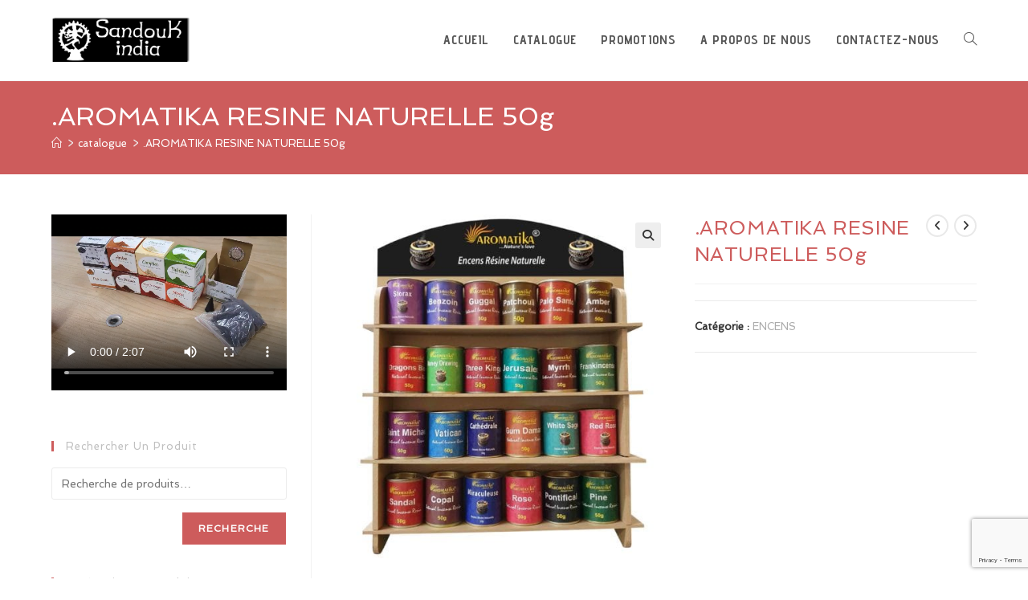

--- FILE ---
content_type: text/html; charset=utf-8
request_url: https://www.google.com/recaptcha/api2/anchor?ar=1&k=6LccicgUAAAAAEMXeMQVaCHgghKG0eA69TccjJ6c&co=aHR0cHM6Ly9zYW5kb3VraW5kaWEuY29tOjQ0Mw..&hl=en&v=PoyoqOPhxBO7pBk68S4YbpHZ&size=invisible&anchor-ms=20000&execute-ms=30000&cb=70pluhmhzkhe
body_size: 48598
content:
<!DOCTYPE HTML><html dir="ltr" lang="en"><head><meta http-equiv="Content-Type" content="text/html; charset=UTF-8">
<meta http-equiv="X-UA-Compatible" content="IE=edge">
<title>reCAPTCHA</title>
<style type="text/css">
/* cyrillic-ext */
@font-face {
  font-family: 'Roboto';
  font-style: normal;
  font-weight: 400;
  font-stretch: 100%;
  src: url(//fonts.gstatic.com/s/roboto/v48/KFO7CnqEu92Fr1ME7kSn66aGLdTylUAMa3GUBHMdazTgWw.woff2) format('woff2');
  unicode-range: U+0460-052F, U+1C80-1C8A, U+20B4, U+2DE0-2DFF, U+A640-A69F, U+FE2E-FE2F;
}
/* cyrillic */
@font-face {
  font-family: 'Roboto';
  font-style: normal;
  font-weight: 400;
  font-stretch: 100%;
  src: url(//fonts.gstatic.com/s/roboto/v48/KFO7CnqEu92Fr1ME7kSn66aGLdTylUAMa3iUBHMdazTgWw.woff2) format('woff2');
  unicode-range: U+0301, U+0400-045F, U+0490-0491, U+04B0-04B1, U+2116;
}
/* greek-ext */
@font-face {
  font-family: 'Roboto';
  font-style: normal;
  font-weight: 400;
  font-stretch: 100%;
  src: url(//fonts.gstatic.com/s/roboto/v48/KFO7CnqEu92Fr1ME7kSn66aGLdTylUAMa3CUBHMdazTgWw.woff2) format('woff2');
  unicode-range: U+1F00-1FFF;
}
/* greek */
@font-face {
  font-family: 'Roboto';
  font-style: normal;
  font-weight: 400;
  font-stretch: 100%;
  src: url(//fonts.gstatic.com/s/roboto/v48/KFO7CnqEu92Fr1ME7kSn66aGLdTylUAMa3-UBHMdazTgWw.woff2) format('woff2');
  unicode-range: U+0370-0377, U+037A-037F, U+0384-038A, U+038C, U+038E-03A1, U+03A3-03FF;
}
/* math */
@font-face {
  font-family: 'Roboto';
  font-style: normal;
  font-weight: 400;
  font-stretch: 100%;
  src: url(//fonts.gstatic.com/s/roboto/v48/KFO7CnqEu92Fr1ME7kSn66aGLdTylUAMawCUBHMdazTgWw.woff2) format('woff2');
  unicode-range: U+0302-0303, U+0305, U+0307-0308, U+0310, U+0312, U+0315, U+031A, U+0326-0327, U+032C, U+032F-0330, U+0332-0333, U+0338, U+033A, U+0346, U+034D, U+0391-03A1, U+03A3-03A9, U+03B1-03C9, U+03D1, U+03D5-03D6, U+03F0-03F1, U+03F4-03F5, U+2016-2017, U+2034-2038, U+203C, U+2040, U+2043, U+2047, U+2050, U+2057, U+205F, U+2070-2071, U+2074-208E, U+2090-209C, U+20D0-20DC, U+20E1, U+20E5-20EF, U+2100-2112, U+2114-2115, U+2117-2121, U+2123-214F, U+2190, U+2192, U+2194-21AE, U+21B0-21E5, U+21F1-21F2, U+21F4-2211, U+2213-2214, U+2216-22FF, U+2308-230B, U+2310, U+2319, U+231C-2321, U+2336-237A, U+237C, U+2395, U+239B-23B7, U+23D0, U+23DC-23E1, U+2474-2475, U+25AF, U+25B3, U+25B7, U+25BD, U+25C1, U+25CA, U+25CC, U+25FB, U+266D-266F, U+27C0-27FF, U+2900-2AFF, U+2B0E-2B11, U+2B30-2B4C, U+2BFE, U+3030, U+FF5B, U+FF5D, U+1D400-1D7FF, U+1EE00-1EEFF;
}
/* symbols */
@font-face {
  font-family: 'Roboto';
  font-style: normal;
  font-weight: 400;
  font-stretch: 100%;
  src: url(//fonts.gstatic.com/s/roboto/v48/KFO7CnqEu92Fr1ME7kSn66aGLdTylUAMaxKUBHMdazTgWw.woff2) format('woff2');
  unicode-range: U+0001-000C, U+000E-001F, U+007F-009F, U+20DD-20E0, U+20E2-20E4, U+2150-218F, U+2190, U+2192, U+2194-2199, U+21AF, U+21E6-21F0, U+21F3, U+2218-2219, U+2299, U+22C4-22C6, U+2300-243F, U+2440-244A, U+2460-24FF, U+25A0-27BF, U+2800-28FF, U+2921-2922, U+2981, U+29BF, U+29EB, U+2B00-2BFF, U+4DC0-4DFF, U+FFF9-FFFB, U+10140-1018E, U+10190-1019C, U+101A0, U+101D0-101FD, U+102E0-102FB, U+10E60-10E7E, U+1D2C0-1D2D3, U+1D2E0-1D37F, U+1F000-1F0FF, U+1F100-1F1AD, U+1F1E6-1F1FF, U+1F30D-1F30F, U+1F315, U+1F31C, U+1F31E, U+1F320-1F32C, U+1F336, U+1F378, U+1F37D, U+1F382, U+1F393-1F39F, U+1F3A7-1F3A8, U+1F3AC-1F3AF, U+1F3C2, U+1F3C4-1F3C6, U+1F3CA-1F3CE, U+1F3D4-1F3E0, U+1F3ED, U+1F3F1-1F3F3, U+1F3F5-1F3F7, U+1F408, U+1F415, U+1F41F, U+1F426, U+1F43F, U+1F441-1F442, U+1F444, U+1F446-1F449, U+1F44C-1F44E, U+1F453, U+1F46A, U+1F47D, U+1F4A3, U+1F4B0, U+1F4B3, U+1F4B9, U+1F4BB, U+1F4BF, U+1F4C8-1F4CB, U+1F4D6, U+1F4DA, U+1F4DF, U+1F4E3-1F4E6, U+1F4EA-1F4ED, U+1F4F7, U+1F4F9-1F4FB, U+1F4FD-1F4FE, U+1F503, U+1F507-1F50B, U+1F50D, U+1F512-1F513, U+1F53E-1F54A, U+1F54F-1F5FA, U+1F610, U+1F650-1F67F, U+1F687, U+1F68D, U+1F691, U+1F694, U+1F698, U+1F6AD, U+1F6B2, U+1F6B9-1F6BA, U+1F6BC, U+1F6C6-1F6CF, U+1F6D3-1F6D7, U+1F6E0-1F6EA, U+1F6F0-1F6F3, U+1F6F7-1F6FC, U+1F700-1F7FF, U+1F800-1F80B, U+1F810-1F847, U+1F850-1F859, U+1F860-1F887, U+1F890-1F8AD, U+1F8B0-1F8BB, U+1F8C0-1F8C1, U+1F900-1F90B, U+1F93B, U+1F946, U+1F984, U+1F996, U+1F9E9, U+1FA00-1FA6F, U+1FA70-1FA7C, U+1FA80-1FA89, U+1FA8F-1FAC6, U+1FACE-1FADC, U+1FADF-1FAE9, U+1FAF0-1FAF8, U+1FB00-1FBFF;
}
/* vietnamese */
@font-face {
  font-family: 'Roboto';
  font-style: normal;
  font-weight: 400;
  font-stretch: 100%;
  src: url(//fonts.gstatic.com/s/roboto/v48/KFO7CnqEu92Fr1ME7kSn66aGLdTylUAMa3OUBHMdazTgWw.woff2) format('woff2');
  unicode-range: U+0102-0103, U+0110-0111, U+0128-0129, U+0168-0169, U+01A0-01A1, U+01AF-01B0, U+0300-0301, U+0303-0304, U+0308-0309, U+0323, U+0329, U+1EA0-1EF9, U+20AB;
}
/* latin-ext */
@font-face {
  font-family: 'Roboto';
  font-style: normal;
  font-weight: 400;
  font-stretch: 100%;
  src: url(//fonts.gstatic.com/s/roboto/v48/KFO7CnqEu92Fr1ME7kSn66aGLdTylUAMa3KUBHMdazTgWw.woff2) format('woff2');
  unicode-range: U+0100-02BA, U+02BD-02C5, U+02C7-02CC, U+02CE-02D7, U+02DD-02FF, U+0304, U+0308, U+0329, U+1D00-1DBF, U+1E00-1E9F, U+1EF2-1EFF, U+2020, U+20A0-20AB, U+20AD-20C0, U+2113, U+2C60-2C7F, U+A720-A7FF;
}
/* latin */
@font-face {
  font-family: 'Roboto';
  font-style: normal;
  font-weight: 400;
  font-stretch: 100%;
  src: url(//fonts.gstatic.com/s/roboto/v48/KFO7CnqEu92Fr1ME7kSn66aGLdTylUAMa3yUBHMdazQ.woff2) format('woff2');
  unicode-range: U+0000-00FF, U+0131, U+0152-0153, U+02BB-02BC, U+02C6, U+02DA, U+02DC, U+0304, U+0308, U+0329, U+2000-206F, U+20AC, U+2122, U+2191, U+2193, U+2212, U+2215, U+FEFF, U+FFFD;
}
/* cyrillic-ext */
@font-face {
  font-family: 'Roboto';
  font-style: normal;
  font-weight: 500;
  font-stretch: 100%;
  src: url(//fonts.gstatic.com/s/roboto/v48/KFO7CnqEu92Fr1ME7kSn66aGLdTylUAMa3GUBHMdazTgWw.woff2) format('woff2');
  unicode-range: U+0460-052F, U+1C80-1C8A, U+20B4, U+2DE0-2DFF, U+A640-A69F, U+FE2E-FE2F;
}
/* cyrillic */
@font-face {
  font-family: 'Roboto';
  font-style: normal;
  font-weight: 500;
  font-stretch: 100%;
  src: url(//fonts.gstatic.com/s/roboto/v48/KFO7CnqEu92Fr1ME7kSn66aGLdTylUAMa3iUBHMdazTgWw.woff2) format('woff2');
  unicode-range: U+0301, U+0400-045F, U+0490-0491, U+04B0-04B1, U+2116;
}
/* greek-ext */
@font-face {
  font-family: 'Roboto';
  font-style: normal;
  font-weight: 500;
  font-stretch: 100%;
  src: url(//fonts.gstatic.com/s/roboto/v48/KFO7CnqEu92Fr1ME7kSn66aGLdTylUAMa3CUBHMdazTgWw.woff2) format('woff2');
  unicode-range: U+1F00-1FFF;
}
/* greek */
@font-face {
  font-family: 'Roboto';
  font-style: normal;
  font-weight: 500;
  font-stretch: 100%;
  src: url(//fonts.gstatic.com/s/roboto/v48/KFO7CnqEu92Fr1ME7kSn66aGLdTylUAMa3-UBHMdazTgWw.woff2) format('woff2');
  unicode-range: U+0370-0377, U+037A-037F, U+0384-038A, U+038C, U+038E-03A1, U+03A3-03FF;
}
/* math */
@font-face {
  font-family: 'Roboto';
  font-style: normal;
  font-weight: 500;
  font-stretch: 100%;
  src: url(//fonts.gstatic.com/s/roboto/v48/KFO7CnqEu92Fr1ME7kSn66aGLdTylUAMawCUBHMdazTgWw.woff2) format('woff2');
  unicode-range: U+0302-0303, U+0305, U+0307-0308, U+0310, U+0312, U+0315, U+031A, U+0326-0327, U+032C, U+032F-0330, U+0332-0333, U+0338, U+033A, U+0346, U+034D, U+0391-03A1, U+03A3-03A9, U+03B1-03C9, U+03D1, U+03D5-03D6, U+03F0-03F1, U+03F4-03F5, U+2016-2017, U+2034-2038, U+203C, U+2040, U+2043, U+2047, U+2050, U+2057, U+205F, U+2070-2071, U+2074-208E, U+2090-209C, U+20D0-20DC, U+20E1, U+20E5-20EF, U+2100-2112, U+2114-2115, U+2117-2121, U+2123-214F, U+2190, U+2192, U+2194-21AE, U+21B0-21E5, U+21F1-21F2, U+21F4-2211, U+2213-2214, U+2216-22FF, U+2308-230B, U+2310, U+2319, U+231C-2321, U+2336-237A, U+237C, U+2395, U+239B-23B7, U+23D0, U+23DC-23E1, U+2474-2475, U+25AF, U+25B3, U+25B7, U+25BD, U+25C1, U+25CA, U+25CC, U+25FB, U+266D-266F, U+27C0-27FF, U+2900-2AFF, U+2B0E-2B11, U+2B30-2B4C, U+2BFE, U+3030, U+FF5B, U+FF5D, U+1D400-1D7FF, U+1EE00-1EEFF;
}
/* symbols */
@font-face {
  font-family: 'Roboto';
  font-style: normal;
  font-weight: 500;
  font-stretch: 100%;
  src: url(//fonts.gstatic.com/s/roboto/v48/KFO7CnqEu92Fr1ME7kSn66aGLdTylUAMaxKUBHMdazTgWw.woff2) format('woff2');
  unicode-range: U+0001-000C, U+000E-001F, U+007F-009F, U+20DD-20E0, U+20E2-20E4, U+2150-218F, U+2190, U+2192, U+2194-2199, U+21AF, U+21E6-21F0, U+21F3, U+2218-2219, U+2299, U+22C4-22C6, U+2300-243F, U+2440-244A, U+2460-24FF, U+25A0-27BF, U+2800-28FF, U+2921-2922, U+2981, U+29BF, U+29EB, U+2B00-2BFF, U+4DC0-4DFF, U+FFF9-FFFB, U+10140-1018E, U+10190-1019C, U+101A0, U+101D0-101FD, U+102E0-102FB, U+10E60-10E7E, U+1D2C0-1D2D3, U+1D2E0-1D37F, U+1F000-1F0FF, U+1F100-1F1AD, U+1F1E6-1F1FF, U+1F30D-1F30F, U+1F315, U+1F31C, U+1F31E, U+1F320-1F32C, U+1F336, U+1F378, U+1F37D, U+1F382, U+1F393-1F39F, U+1F3A7-1F3A8, U+1F3AC-1F3AF, U+1F3C2, U+1F3C4-1F3C6, U+1F3CA-1F3CE, U+1F3D4-1F3E0, U+1F3ED, U+1F3F1-1F3F3, U+1F3F5-1F3F7, U+1F408, U+1F415, U+1F41F, U+1F426, U+1F43F, U+1F441-1F442, U+1F444, U+1F446-1F449, U+1F44C-1F44E, U+1F453, U+1F46A, U+1F47D, U+1F4A3, U+1F4B0, U+1F4B3, U+1F4B9, U+1F4BB, U+1F4BF, U+1F4C8-1F4CB, U+1F4D6, U+1F4DA, U+1F4DF, U+1F4E3-1F4E6, U+1F4EA-1F4ED, U+1F4F7, U+1F4F9-1F4FB, U+1F4FD-1F4FE, U+1F503, U+1F507-1F50B, U+1F50D, U+1F512-1F513, U+1F53E-1F54A, U+1F54F-1F5FA, U+1F610, U+1F650-1F67F, U+1F687, U+1F68D, U+1F691, U+1F694, U+1F698, U+1F6AD, U+1F6B2, U+1F6B9-1F6BA, U+1F6BC, U+1F6C6-1F6CF, U+1F6D3-1F6D7, U+1F6E0-1F6EA, U+1F6F0-1F6F3, U+1F6F7-1F6FC, U+1F700-1F7FF, U+1F800-1F80B, U+1F810-1F847, U+1F850-1F859, U+1F860-1F887, U+1F890-1F8AD, U+1F8B0-1F8BB, U+1F8C0-1F8C1, U+1F900-1F90B, U+1F93B, U+1F946, U+1F984, U+1F996, U+1F9E9, U+1FA00-1FA6F, U+1FA70-1FA7C, U+1FA80-1FA89, U+1FA8F-1FAC6, U+1FACE-1FADC, U+1FADF-1FAE9, U+1FAF0-1FAF8, U+1FB00-1FBFF;
}
/* vietnamese */
@font-face {
  font-family: 'Roboto';
  font-style: normal;
  font-weight: 500;
  font-stretch: 100%;
  src: url(//fonts.gstatic.com/s/roboto/v48/KFO7CnqEu92Fr1ME7kSn66aGLdTylUAMa3OUBHMdazTgWw.woff2) format('woff2');
  unicode-range: U+0102-0103, U+0110-0111, U+0128-0129, U+0168-0169, U+01A0-01A1, U+01AF-01B0, U+0300-0301, U+0303-0304, U+0308-0309, U+0323, U+0329, U+1EA0-1EF9, U+20AB;
}
/* latin-ext */
@font-face {
  font-family: 'Roboto';
  font-style: normal;
  font-weight: 500;
  font-stretch: 100%;
  src: url(//fonts.gstatic.com/s/roboto/v48/KFO7CnqEu92Fr1ME7kSn66aGLdTylUAMa3KUBHMdazTgWw.woff2) format('woff2');
  unicode-range: U+0100-02BA, U+02BD-02C5, U+02C7-02CC, U+02CE-02D7, U+02DD-02FF, U+0304, U+0308, U+0329, U+1D00-1DBF, U+1E00-1E9F, U+1EF2-1EFF, U+2020, U+20A0-20AB, U+20AD-20C0, U+2113, U+2C60-2C7F, U+A720-A7FF;
}
/* latin */
@font-face {
  font-family: 'Roboto';
  font-style: normal;
  font-weight: 500;
  font-stretch: 100%;
  src: url(//fonts.gstatic.com/s/roboto/v48/KFO7CnqEu92Fr1ME7kSn66aGLdTylUAMa3yUBHMdazQ.woff2) format('woff2');
  unicode-range: U+0000-00FF, U+0131, U+0152-0153, U+02BB-02BC, U+02C6, U+02DA, U+02DC, U+0304, U+0308, U+0329, U+2000-206F, U+20AC, U+2122, U+2191, U+2193, U+2212, U+2215, U+FEFF, U+FFFD;
}
/* cyrillic-ext */
@font-face {
  font-family: 'Roboto';
  font-style: normal;
  font-weight: 900;
  font-stretch: 100%;
  src: url(//fonts.gstatic.com/s/roboto/v48/KFO7CnqEu92Fr1ME7kSn66aGLdTylUAMa3GUBHMdazTgWw.woff2) format('woff2');
  unicode-range: U+0460-052F, U+1C80-1C8A, U+20B4, U+2DE0-2DFF, U+A640-A69F, U+FE2E-FE2F;
}
/* cyrillic */
@font-face {
  font-family: 'Roboto';
  font-style: normal;
  font-weight: 900;
  font-stretch: 100%;
  src: url(//fonts.gstatic.com/s/roboto/v48/KFO7CnqEu92Fr1ME7kSn66aGLdTylUAMa3iUBHMdazTgWw.woff2) format('woff2');
  unicode-range: U+0301, U+0400-045F, U+0490-0491, U+04B0-04B1, U+2116;
}
/* greek-ext */
@font-face {
  font-family: 'Roboto';
  font-style: normal;
  font-weight: 900;
  font-stretch: 100%;
  src: url(//fonts.gstatic.com/s/roboto/v48/KFO7CnqEu92Fr1ME7kSn66aGLdTylUAMa3CUBHMdazTgWw.woff2) format('woff2');
  unicode-range: U+1F00-1FFF;
}
/* greek */
@font-face {
  font-family: 'Roboto';
  font-style: normal;
  font-weight: 900;
  font-stretch: 100%;
  src: url(//fonts.gstatic.com/s/roboto/v48/KFO7CnqEu92Fr1ME7kSn66aGLdTylUAMa3-UBHMdazTgWw.woff2) format('woff2');
  unicode-range: U+0370-0377, U+037A-037F, U+0384-038A, U+038C, U+038E-03A1, U+03A3-03FF;
}
/* math */
@font-face {
  font-family: 'Roboto';
  font-style: normal;
  font-weight: 900;
  font-stretch: 100%;
  src: url(//fonts.gstatic.com/s/roboto/v48/KFO7CnqEu92Fr1ME7kSn66aGLdTylUAMawCUBHMdazTgWw.woff2) format('woff2');
  unicode-range: U+0302-0303, U+0305, U+0307-0308, U+0310, U+0312, U+0315, U+031A, U+0326-0327, U+032C, U+032F-0330, U+0332-0333, U+0338, U+033A, U+0346, U+034D, U+0391-03A1, U+03A3-03A9, U+03B1-03C9, U+03D1, U+03D5-03D6, U+03F0-03F1, U+03F4-03F5, U+2016-2017, U+2034-2038, U+203C, U+2040, U+2043, U+2047, U+2050, U+2057, U+205F, U+2070-2071, U+2074-208E, U+2090-209C, U+20D0-20DC, U+20E1, U+20E5-20EF, U+2100-2112, U+2114-2115, U+2117-2121, U+2123-214F, U+2190, U+2192, U+2194-21AE, U+21B0-21E5, U+21F1-21F2, U+21F4-2211, U+2213-2214, U+2216-22FF, U+2308-230B, U+2310, U+2319, U+231C-2321, U+2336-237A, U+237C, U+2395, U+239B-23B7, U+23D0, U+23DC-23E1, U+2474-2475, U+25AF, U+25B3, U+25B7, U+25BD, U+25C1, U+25CA, U+25CC, U+25FB, U+266D-266F, U+27C0-27FF, U+2900-2AFF, U+2B0E-2B11, U+2B30-2B4C, U+2BFE, U+3030, U+FF5B, U+FF5D, U+1D400-1D7FF, U+1EE00-1EEFF;
}
/* symbols */
@font-face {
  font-family: 'Roboto';
  font-style: normal;
  font-weight: 900;
  font-stretch: 100%;
  src: url(//fonts.gstatic.com/s/roboto/v48/KFO7CnqEu92Fr1ME7kSn66aGLdTylUAMaxKUBHMdazTgWw.woff2) format('woff2');
  unicode-range: U+0001-000C, U+000E-001F, U+007F-009F, U+20DD-20E0, U+20E2-20E4, U+2150-218F, U+2190, U+2192, U+2194-2199, U+21AF, U+21E6-21F0, U+21F3, U+2218-2219, U+2299, U+22C4-22C6, U+2300-243F, U+2440-244A, U+2460-24FF, U+25A0-27BF, U+2800-28FF, U+2921-2922, U+2981, U+29BF, U+29EB, U+2B00-2BFF, U+4DC0-4DFF, U+FFF9-FFFB, U+10140-1018E, U+10190-1019C, U+101A0, U+101D0-101FD, U+102E0-102FB, U+10E60-10E7E, U+1D2C0-1D2D3, U+1D2E0-1D37F, U+1F000-1F0FF, U+1F100-1F1AD, U+1F1E6-1F1FF, U+1F30D-1F30F, U+1F315, U+1F31C, U+1F31E, U+1F320-1F32C, U+1F336, U+1F378, U+1F37D, U+1F382, U+1F393-1F39F, U+1F3A7-1F3A8, U+1F3AC-1F3AF, U+1F3C2, U+1F3C4-1F3C6, U+1F3CA-1F3CE, U+1F3D4-1F3E0, U+1F3ED, U+1F3F1-1F3F3, U+1F3F5-1F3F7, U+1F408, U+1F415, U+1F41F, U+1F426, U+1F43F, U+1F441-1F442, U+1F444, U+1F446-1F449, U+1F44C-1F44E, U+1F453, U+1F46A, U+1F47D, U+1F4A3, U+1F4B0, U+1F4B3, U+1F4B9, U+1F4BB, U+1F4BF, U+1F4C8-1F4CB, U+1F4D6, U+1F4DA, U+1F4DF, U+1F4E3-1F4E6, U+1F4EA-1F4ED, U+1F4F7, U+1F4F9-1F4FB, U+1F4FD-1F4FE, U+1F503, U+1F507-1F50B, U+1F50D, U+1F512-1F513, U+1F53E-1F54A, U+1F54F-1F5FA, U+1F610, U+1F650-1F67F, U+1F687, U+1F68D, U+1F691, U+1F694, U+1F698, U+1F6AD, U+1F6B2, U+1F6B9-1F6BA, U+1F6BC, U+1F6C6-1F6CF, U+1F6D3-1F6D7, U+1F6E0-1F6EA, U+1F6F0-1F6F3, U+1F6F7-1F6FC, U+1F700-1F7FF, U+1F800-1F80B, U+1F810-1F847, U+1F850-1F859, U+1F860-1F887, U+1F890-1F8AD, U+1F8B0-1F8BB, U+1F8C0-1F8C1, U+1F900-1F90B, U+1F93B, U+1F946, U+1F984, U+1F996, U+1F9E9, U+1FA00-1FA6F, U+1FA70-1FA7C, U+1FA80-1FA89, U+1FA8F-1FAC6, U+1FACE-1FADC, U+1FADF-1FAE9, U+1FAF0-1FAF8, U+1FB00-1FBFF;
}
/* vietnamese */
@font-face {
  font-family: 'Roboto';
  font-style: normal;
  font-weight: 900;
  font-stretch: 100%;
  src: url(//fonts.gstatic.com/s/roboto/v48/KFO7CnqEu92Fr1ME7kSn66aGLdTylUAMa3OUBHMdazTgWw.woff2) format('woff2');
  unicode-range: U+0102-0103, U+0110-0111, U+0128-0129, U+0168-0169, U+01A0-01A1, U+01AF-01B0, U+0300-0301, U+0303-0304, U+0308-0309, U+0323, U+0329, U+1EA0-1EF9, U+20AB;
}
/* latin-ext */
@font-face {
  font-family: 'Roboto';
  font-style: normal;
  font-weight: 900;
  font-stretch: 100%;
  src: url(//fonts.gstatic.com/s/roboto/v48/KFO7CnqEu92Fr1ME7kSn66aGLdTylUAMa3KUBHMdazTgWw.woff2) format('woff2');
  unicode-range: U+0100-02BA, U+02BD-02C5, U+02C7-02CC, U+02CE-02D7, U+02DD-02FF, U+0304, U+0308, U+0329, U+1D00-1DBF, U+1E00-1E9F, U+1EF2-1EFF, U+2020, U+20A0-20AB, U+20AD-20C0, U+2113, U+2C60-2C7F, U+A720-A7FF;
}
/* latin */
@font-face {
  font-family: 'Roboto';
  font-style: normal;
  font-weight: 900;
  font-stretch: 100%;
  src: url(//fonts.gstatic.com/s/roboto/v48/KFO7CnqEu92Fr1ME7kSn66aGLdTylUAMa3yUBHMdazQ.woff2) format('woff2');
  unicode-range: U+0000-00FF, U+0131, U+0152-0153, U+02BB-02BC, U+02C6, U+02DA, U+02DC, U+0304, U+0308, U+0329, U+2000-206F, U+20AC, U+2122, U+2191, U+2193, U+2212, U+2215, U+FEFF, U+FFFD;
}

</style>
<link rel="stylesheet" type="text/css" href="https://www.gstatic.com/recaptcha/releases/PoyoqOPhxBO7pBk68S4YbpHZ/styles__ltr.css">
<script nonce="HIx4yTfCsPlvsTL4-qgx_g" type="text/javascript">window['__recaptcha_api'] = 'https://www.google.com/recaptcha/api2/';</script>
<script type="text/javascript" src="https://www.gstatic.com/recaptcha/releases/PoyoqOPhxBO7pBk68S4YbpHZ/recaptcha__en.js" nonce="HIx4yTfCsPlvsTL4-qgx_g">
      
    </script></head>
<body><div id="rc-anchor-alert" class="rc-anchor-alert"></div>
<input type="hidden" id="recaptcha-token" value="[base64]">
<script type="text/javascript" nonce="HIx4yTfCsPlvsTL4-qgx_g">
      recaptcha.anchor.Main.init("[\x22ainput\x22,[\x22bgdata\x22,\x22\x22,\[base64]/[base64]/[base64]/[base64]/[base64]/UltsKytdPUU6KEU8MjA0OD9SW2wrK109RT4+NnwxOTI6KChFJjY0NTEyKT09NTUyOTYmJk0rMTxjLmxlbmd0aCYmKGMuY2hhckNvZGVBdChNKzEpJjY0NTEyKT09NTYzMjA/[base64]/[base64]/[base64]/[base64]/[base64]/[base64]/[base64]\x22,\[base64]\\u003d\\u003d\x22,\[base64]/CocOqZWEgCsKFBUVdGFjDoltWAcKMw6UVY8KsY2zCsy8jIg/[base64]/wqwhwoVqw499aMOeKiLDnENFF8KRw544YwRLwqxHPMKOw4R1w4LCvsOawrtINsOLwr8OL8K5wr/DoMKIw6jCtjpSwo7CtjgCL8KZJMKjV8K6w4ViwqI/w4lPSkfCq8OsJ23Cg8KgPk1Ww7jDtiwKSDrCmMOcw68pwqonHCBve8OCwrbDiG/Du8OodsKDV8KYG8O3bVrCvMOgw43DpzIvw5fDscKZwpTDqjJDwr7Cq8KbwqRAw4Nfw73Ds3swO0jCq8ObWMOaw5NNw4HDjjTClk8Qw4dww57CpgPDuDRHAsOMA37Dq8KAHwXDmQYiL8KPwrnDkcK0ZsKSJGVRw5pNLMKGw7rChcKgw5/Cg8KxUz4HwqrCjBBaFcKdw4LCshk/NRXDmMKfwqQuw5PDi3x6GMK5wrfCnSXDpEdOwpzDk8OEw57CocOlw5hgY8O3XF4KXcONcUxHCDdjw4XDpjV9wqB1wq9Xw4DDoixXwpXCnwoowpRBwrthVinDncKxwrtSw7tOMSZqw7Bpw4jCgsKjNydIFmLDq2TCl8KBwp/DszkCw6MKw4fDogfDjsKOw5zCqH50w5lYw6sffMKfwoHDrBTDukcqaEZgwqHCrh/DpjXClwZdwrHCmQrCmVs/[base64]/Ch0nCocOhw5jCogfDm8Kmw7HCt8Kfw61uGTlZNcOLwoENwox0FcO4GzsRAcOwLkDDpsKfEMKnw4nCmg/CiDpmbU1Gwo/CiwcQXXnChMKDCAnDuMO5w5lMK33CnDHDuMO5w5U6w6XDocOfRyzDm8Oyw5IgUcORwpPDhsK3CDETTCvDkFY2wr5/DcKdFsOIwo4gwrgzw6DDt8OpUcKYw7ZGwqPCv8O6w4EDw6vCm0nDhMKRNWNZwofCkGcCBcKGYcOhwqzCicO6w73DrEvCjMKzd1gQw7zDpH/CrmvDn3fDtcKCwp0Lw47Cn8OCwr17TxprIMOZYEcTwrzCqlBZNRhgGMOcb8OGwqfDigQLwrPDnz5dw4DDucOjwotBwprDrUrChk/DqMKfXMK8HcOnw4ITwpRNwofCo8OVQFhJWTPCkcKyw4dUw4vCjwMsw6RNBsKuwojDscKgJsKXwoPDocKPwpQaw711OUw/woI+eSfCl37DtsORMnfCrWbDowdwIcOqwq7DnnMowpDCpMKIF2dHw5HDlsOsUsKnDynDvi3CnCw8w5FOJh/CrcODw6Y4UHfDqTzDkMOgBXLDvsKyC0ZqEcKZGzZdwprDhMOxQH1Vw7BLbHw8w6sWKA/DgMKrwpwOf8OrwoTCl8OGICnCisOEw4/DvQ3DlMOTw4Y4w506MHbCnsKbF8OaexLClsKWVUDCvsOlw55dYh46w4QaEQ1VKcO/wr1dwozCvcOaw7NCDiTCjThdwoh0w7dVw5RYw6FKw5DCmMOrwoM/X8KhSCvDpMKLw71lwqHDri/DoMO6w4J5YEJuwpDDgsKLw7AWOnRwwq3Cv0DCv8Oyb8Oaw4bCtRl7wpR7wro3w7TCscKaw5UMdFzDoDLDrRzDn8OQCcKawo1Nwr7DrcORBV3CjVXCg3bCiE/CvMO7b8OYRMK+eXPDr8K8w4fCqcKPUsKNw6vDusK6V8KbDcOmesOpw7xBRMOiD8OnwqrCv8K+wqd0wo1/wrwCw7Miw7zCjsKtw4jCi8KIYh82HCFNYGpWwqEFw6/DlsKpw63ComvCrMOzZg1/[base64]/[base64]/dEdMcmVUw4pVRibDg0jDq8KLw5jCtkJDSXLDoz0iAHnCv8Oiw7QrZMKLVnY6wqRLVlRGw5/CkMOlw4HCuA8gw5lrehMfwpxkw6PDmjtcwq8WO8KvwqnDosOXw7wTw7JPMMOpwoPDlcKKH8O3wqHDrV/[base64]/Do8K4wpZew4gebCAfw4HCkirDs8KXwohOw4PCucONTMOswqgRw75Pwr3CrELDi8OIa0nDrsOawpHDj8OcRMOxwrp3wrQAZHs8MjBYHWTDjWl+woM5w43DjsKkw5nDgMOkKMKxw6oMccKCX8K4w4LChm0VN0XCrHnDnmfCicK+w5bDhsK7wph/[base64]/DqcKLw6oxw5vDsMOJwo9AwoPDvlXDosKMworDtX5KeMKOw4jClnsCw6Mgb8OJwqEkPsKCNTJfw4wQRMOnMBdaw6MLw5gww7F1a2FsKAbCusOjQBnDlk8Kw7bClsK2w6fDlx3DtEHCnsOkw4U4w6PCn21MD8K8w5QCw6vDiCHDriDDoMOUw4bCvzbCr8OhwoPDg2/[base64]/wpXCrcKBw6fDsCDCpsKlAzfDukvDmkvDjSZvJ8KvwobCgjbClFEiaxfDmzEuw5HDgcOXIlk+w4ZQwpEywprDssOXw7lawqctwrHClsO/D8OzecKVYMK3wpzCgcKfwrUaecOJU0Zdw7zCrMOEQQphQ1g8Z1BHw4fDl1s+FVgmZGfCgjjDrA/DqH9Ow7fCvjMCw47DkjzDhsKewqcQbwdgFMKIOBrDv8KcwqJuYlPCmSsdw6DDgsO+a8K3HnfDvBcYwqQQwq4MccK/PcOzwr3CssKRwpt7QSdZdX3DsTDDoWHDgcOqw4cBbMKvwoHCtV1vIT/DmHzDg8K+w5XDoyshw4fCs8O2HMKHAmsow7TCjkkcwqRLFsOZwrLCrmnDusKpwpxCPcKNw6TCsD/DrT3Dq8K1Lw1HwpMMNGoaQcKfwrQZBiHCn8KTwrkZw5LDscKAHz0uwpJpwqbDucKyclFSWMKKY0QgwqVMwpLDq3h4GMKsw7lLE1VFW38dDRgawrRhPsO6OcOPHjfCgMOOK3nDu2TDvsKMYcO/[base64]/ClMOLUsOcKcOwKcKebsK3JVBxahkCcV7CjMOZw73CmVZ/[base64]/SXXDrFcDw4syR2fCs8OadTN+Q0fDssOkSj/CjCTDqxhRdDd9wofDkEjDmHR7wpfDvRgewp8swow3QMOMw7tmK27Dn8KcwqdQOw4vEMO0w7LDqUc9bwjDqjDDtcKcwqEtwqPDrjHDjsKUQcOFwpnDgcO/w4FDwpoDw5PDs8KZwqVYwqQ3wo3ClMKTY8ODWcO8EU0PIcK6w73Cq8O+acOtw5fDkAHDo8KXf13DkcKhVmJcwpVRIcOxVMOrfsOkJMKtw7nDvyRvw7Z/w5gUw7YYwp7CpcOXwo7DmUTDmCTCnmdMP8OVbMOAwrpkw5/DhTnDscOmVsKTw6MCaGpkw4sxwoEYbcKowp0DOw8Ew6DCnlNMWMODWULCtht3wqsXdDDDmMOKUMOPwqfDg2YKw7LCisKydyrDqQtUw6M2KsKeV8O0BQx3LMK0w4fDocO8NAxpTxM4wq7ConXDqFvCucOiNgYjHsORB8KywqwYccKxwrPDpQ/Dki7DlQPCg2ADwqtETgRBwrzCqsKwSRPDoMOxw5jChm9vwqR4w4jDnhbCgsKPC8Kvwo3Dk8KewoPCtEjDmMOPwpF3AXbDu8KdwpvDmhAJw5INCUzDngFCa8ONw4DDrGBZw6hePV/DtcKBUWJiQ2YGw5/CkMO8XGbDgS56wr8Cw7/Ck8OPYcKHLMKWw4tSw6lmG8KSwpjCnMKMQS7CnHPDskIxw6zCt2NSD8KqFTlEbRFrwqfCocO2L0x+ByHCkMKAw5NIw4zCnsK+T8KMQcO3w5LCgDAaLgLDpzVIwo0ww53DssO7WSshw6jCk1N0w5bChMOIKsOGTcKvcQJRw5DDgzfCnUPCnnBxRcK/w6V7ezE5wrR+RyLCgCMVRMKPwoPClRc2wpDCvDHDm8KawpPDrDfCoMKZZcKMwqjDoBfDqsKJwqLCjkbDonxSwpwXwqE4BmvCvMOkw7LDksOXdcOANiXDjcOaOjIKw5FdRjXDmVjCmUQdC8K4X1rDtW/Ci8KLwpHCgcKCemwbwpDDi8Kgwp49wrw0wqbCsT3Do8Kqw5Fnw4lQw6BkwoJpOcK1EBTDv8O9wqLDi8OZO8Kew7bDqmwOUMOtcHDDgkllWMOZfMOmw6JSe3NbwqsowoXClMOHX3/DqcODB8OaBMOgw7TCpyp9d8OswrE9S2zDt2TDpmnCrsKDw4EPWXvDo8Kdw6/DlRwfIcO+w7fDusOGXnXClcKSwrYjBjJZw6lMwrLDnMO+H8KVwo/[base64]/[base64]/DoU9ewpdMwrV9dggoNcOyTGPDjCrCu8Onw7ZSw4ZXw7ICTFZIRcKeAg/[base64]/CvcOmByYCw6cxwqnDtsO/w53CpcObwpPCm2xiw6PCksKCwohQwp3CmgFqwpPDt8Kowop0wrEJX8OTGMObw7fDm0BlHyV3wpbDv8OlwpnCqVjDi1nDoXfDrHrCh0jDt1YBwqE8WDnDtcKIw6nCosKbwrZ5NRjClcK8w7HDtVRfOMK8wp3CviF9wq53BmEawoMlBmrDr1UIw58SAlN/woPCtB4RwrhCV8KfVQDCsmXCkMKOw5rCjcKEKMKowrcGw6TCnsKWwplnb8OYw6DCmcOGOcKbUyXDvMOwDADDnwxBMsKewpnChsOxbMKPbcKEwrXCgkXCvgfDqALChAPCnsOZOTsOw5F3w4rDrMKhFlDDpHjCsXsuw7vDq8KmM8KEwpURw7xgwq/[base64]/w7/ComvCsnjDscKNw5TDpjtVw7fDqgV1EcOkwrbCrBHCtSV/[base64]/w7BrDMKWW8KCw4PDjcOMDMKLFRTDqAdoXMOAwonDksOnw6RgbcO4HcKGwobDv8OabUtZwrDCnXvDtcOzAsOIwqDCiRTCszFWI8OJHSFdG8Orw6Bvw5ABwo7Cr8OKKDQ9w4rCjivCosKTYyU4w5XChjzCq8OzwrDDrlDCqRIiAG3DnCguJsKhwqXCgTnDs8O/WgjCnBh1CWFydsKQa03Cu8KiwpBGw5cuwrkPWMKOwobCtMKywqzDtR/Cn3sXf8K8FMOnS0/[base64]/Cqxo+w6LDisOIYTjDizskw53CgsOCw4/CtsK1alJSfVgGCsOcwrtXI8KpL3QmwqF5w5zCum/DhcOIw5lZTT17wpBlw4lFw7bClCDCscOjw4Qlwrk2wqPDmG1aZXHDmyfDpml7PzsNUMKywqhMTsOSw6fCpcKwF8Kmw7/[base64]/[base64]/wrk+wq3DoDnDoMOjw6XDlsKhw7MVw6jCjnbDj8OnLsOww6TDkMOOworCkTDCpFVbLhLCiXp1wrQww67DuG/DnMKswonDuWQrHcK5w7jDs8KyKMKgwq9Bw73DlcONwqnDssO/wqfDqsOlKxs9Xw0Pw65pK8OlKcKybQteRmVSw4DDvsOpwrl7w6/[base64]/XsOEw4fDicK9bDg3w7XDscOnw7FsTBoxb8KRwr9PdMO5w61rwq3Cp8KBTyUcwr/CpnoZwr3DtwJXw4kKw4ZuKVfDtsOqwqPCrsORDBnCqEbCs8K9C8OxwpxPS3DDg3/Dg1JFH8Oww7JSaMK6KhTCsE3DsAVtw4tTazHDiMK0wpQaw7jDjwfDujlsESVbM8OxcXIFw6RHO8OZwo1EwqxTBzcDwp9TwoDDuMKbb8O1w7bDoHTDrUYhGETDrsKqMW9Gw4/[base64]/[base64]/DnztJwpTCkMKjw5XCqV1/w4djaA7CocOceB18w6jCt8OEent/[base64]/DoWMKwqbChsKqwpIaBMKiw6NkC8K7wqslEMKLwqHCqsKqbsOLG8Kyw7rCnEXDvsKFw7MjfsOfGMKaUMOmw5/CgMO9FsOubSfCpBgMw6FTw5LDhsO1HcOAPsO6MsOcTiwjQyfDqh7CjcKEWm1uw7Zyw5LDpXRVDSDCiAVoVMONAMORw7fDnsKSwqPCugLDkinCi10tw6XCgnTDs8OpwrnDvljDrsKzwrkFwqRfw5Aow5IYDzXCijXDs1QHw7/CoH1XCcOPw6Zjwq5FUcKDw7HCk8OOOcK5wp3DkCjCuR/CtBPDgcKVCzh+wqR0QVkvwr7DoF4AAiPCt8KaC8KvFWfDu8KLUcOVCcOnF1vDpWXCucO+ZmY3XMOUZ8KHwpHCqlLDsmoHwoTDkcOjecOYw5fCuwPDpMKXw6TDrsKWO8OxwqnDmhFKw6tJDMKsw43DnnpsZ2rDqwZOw5PCj8KoY8Ojw7/DrsKVCMKWw5FddsKyRcKUPsKFFEMYwrFvwq1GwqhowpfDlExowrULbW7CnBYTwoLDn8OGNQgAMX8ocQTDpsOGwqDDojJ+w4ouMREuB3Zcw647EQF1OWUkV1rCrG4ew7zDpX/DusK9w4PDuiFHHkgrwr7CnHrCvMOzw5VDw7xbw7TDkcKXwq5/bwDCv8KXwoE6wpRFwo/Cn8K/[base64]/w6ALfMKHw7lZSMKfwrNeOsOTwqg/XMKqGsOYCsK8I8OQc8OOMC/CusKCw5BKwrjDowzCimHDhMKTwo4OYlQvKUDCsMOLwoHDswnCicK9ZMKoHC8EW8KFwp4AHcO5wpUkG8OewrN6eMOTHMOPw44VA8KXWcOqwrvDmntyw5AlZ2bDvlbCsMKAwrDDlE0iBHLDncK/wo5nw6HCh8OVw5DDg1PCsjMRMVsoCcOAw7ltIsKRwoDCu8KKYMO8CMK2w7x+w5zDpV/[base64]/DnRtNwq9GesKLaMKDwqHDi8K9w6DCuGkAwrdJw7TCgsOfw4HCrnDDmsOOLsKHwprDvzJgLWEGMDDDlMKYwqkxwp1BwqNib8KhMsKGw5XDrQ/CsFsUw5BFPVnDi8Kyw7pqWkxZGcKrwqRLf8OZQRJrwqEgw55kGQ3DmcOXw5nCqMK5LyhSwqPDrcKiwpbCugTDgWvDu3nCh8Omw6Zhw49hw4fDhBDCmRIDwr4qaB7Ds8K7IAXDrcKlLgTCosOLVcOBSBzDqsK3w4LCgFRlHMO7w4/CuDA3w4JCwofDjQEjw7IzTAFpcsOiw4x8w504wqkUDEAPw7sbwrJ5ZzwaFsOsw5XDumF5w4ZHdS8SdFbDocKcw7VYS8OhM8OTAcO7JcKwwoHCqjEJw5/[base64]/ZUQlXx1rwolPKsObwpfDisOMw6VEecKIwqs1YMOUw5sZXsOGYWHCnMK6Lg3CksOyaWMgSMKYw7IxR1pyJ23DjMK2am8UKh3CnlIFw7DCqAkIwoLCv0HDmSZ2wpjDkMOzeUbCgcOQWcOZw55ydMK9wrF8wowcwr/CisKDw5cYWDXCgcOzLENGw5XCrAFCA8OhKATDqUk1T3bDmsKmNn/CscO8wp10wqPCgMKcLMOodj/Dh8OQCVpIEnM0XsOMAl0Iw69+AsOdw6HCh095JG/CsTTCvxUNCsKhwqlKJHwXaC/CgMKTw7UoBsKHVcOaVThkw4kPwrPCtyPCkcKUw4fDgcKvw7zDnhA5wpfCt0EWwr/[base64]/fcK8N8KyCglNY2LCgMO3DcKJw4wUE8K9wo5hwp1RwoJvRMKlwrnCtsOdwrMWeMKkWMO2dS7Di8O6woXDocKawrrCpF9DB8Ohwo3CuGw/[base64]/CusKAw7kAX8OxZmbCvD3CmS3DusKEwoLChnfCsMOwcjVsSQbCvDTDvMO5BcK8YljCusK/DXENXcO2XwPCpMKREsOzw6VNS3wew5zDq8Kew6DDpB1uw5nDscK7EsOiPsO8c2TCpWFaAT/[base64]/DnMKswpxew6ArWMOdwrlUwr7DihoeAsOLw4DCjyViwr/CscKGRRUcwr1iw6XCvcOxw4g/fMOwwrwEwpzCssOLLMKzRMOow7oxXQDCucO5wow7LybCnHLClShNw6HCjllvwpbDmcK3aMKBIGEOwqTDnMKuL1DCv8KgJlXDrEXDqG/DniMmA8O0GMKcZ8OQw4hrw5QKwrLDh8KdwqzCsSvDlMOgwrYOw7XDu1/DmFluNRJ8FTDCmMOHwqhYBcOjwqgLwqhNwqAWd8Klw4HCpMOySBBYPMOowrYHw4/[base64]/w5HDvyU/[base64]/DkcO1wp/[base64]/[base64]/w44fwpzDqMKvwq8Uex/Ch1bCl8Khw54qwr9Swr/[base64]/w5/ChMOwUcKqwqDDoMOywo9MYXAKwo3Cp8Kqw6lPe8OXecKkwpFgecK0w6NTw6TCocONc8O4w5zDlcKXElTDhQfDg8Kuw6jDrcKqbghDHsOXRMOLw7k8wqwQEUd+IG91worCpX7Cl8KCXyXDp1vDg00YGiTDpnNHCcKXP8OdBn/DqmXDkMKYwo1DwpE1HgTCmMK7w6UnIkfCuBTDgHd3GMO+w5jDmjRGw7nCh8OIKWEzw5nCmMKgVHXCiDMFw49yXsKgV8Klw67Dtl7Ds8KswoPDtcKBwrMva8OSwo/DqyQqw6zCkMOAeAjDgEo9H3/DjgXDgcKfw4ZUf2XDkVDDtsKZwrhBwoDDnCHDvCMBwpPCmSHCn8OKJl05R3DCsCTDvcOawpzDsMK7T0XDtmzCn8ObWsOAw4jCnRtEw7YdJ8KrZSJaSsOKwowKwq7DiUd8ZsKYAAldw6TDvsK9wo3DrsKrwp/[base64]/D8Krw60Ff8KSwocrwoxjwo/CjsKfFcKHwrfDicKUFsOlw4zCmsOUw7PDlBDDvXJBwq55AcKPw4bCrsKlO8Onw4/Cu8O8Pxo1w6HDtMOjGsKnYsKTwqEgVMOBOMOAw5YEWcKcVDobwqXDl8OgFi0vL8K9wpvCpw4UCm/[base64]/LSpTWADCr8KRPC4iw5tZQ8Oawpt3TsOncsOHw4jCo3zDv8Opw6LDtgpNwrvDjz/CvMKDdcKQw6vCgjFdw6V8RsOOw65LAmjCmktbdMKSwpXDuMOyw5HCphtXwoc8OQjDuA/CqFnCgsOPYzUFw73DlsO8w77Dp8KcwrDDlcOqHTfCj8KMw4fDvFkKwrvCjWDDkcOiJsKowr3CisO0djDDrmbCh8KXJsKNwo/CiEl5w7rCs8OYw6IrAcKVGXDCtMK0MFp1w4DCtEZGQsORwqlUfcK4w551wpZHw6Yqw60vXsKYwrjCoMKRw67ChsO5C0DDrkTDr2TCty5iwo/CkygiQsKqw5VjYsK9LgAnG2B9C8Omwq3DpMKTw5LCjsKDdMOxFGUAEcKHX04KwrPDosONw5rCnMObw74HwrRjA8ODwrHDtj/DiTcKw4wJw4FTwoXCkX0sN1pDwqBTw4PCq8K6TxV6dsOBwp4JRTIEw7Njw6RTK0snwqzCnH3DkVgeecKAVRfCl8OLaVt4NRrCtcO2wrzDjigob8K5w7zCkzQNAFfDm1XDqW00w4xxIMKBwo/CtsKOBCVUw7XCozrCiBp7wp8pw5PCtWM1WTsdw7jCuMKVJMKeJj7ClEjDssKdwoDCplp2EMKOeHHDiVnCmsOwwqJCezDCtcOHYhoIXi/DmMOZwoRfw4/DiMOBw5vCvcO3woDCqyzCnBkoAXcUw7/Cq8OlEDjDq8O2w49FwqDDgMOZwqDDlsOrw47CkcOCwofCgcKVPMO8bMK7wpLCrmVYw5LCmw0WXMOWFC1hFcK+w6NfwpJsw6PCrMOWPlRUwqIqd8OXwqh+w57ChEHCuFHCj1E/wpzCiXlNw6JaHUXClXfDvsOhGcO8RD1rfMOMQMOxCRDDsCvCncOUfkvCqcKYw7vCnQtUbsOeb8Kww54TU8KJw5PCgEhsw4vCssKEYybDu0/DpMKLw63Djl3Dg2USCsKMDDjCl3jChcO0w4AiTcKVbT98esO4w7XCpyPCpMKFQsO2wrTDqsKvwqt6RB/Cih/DnSA1wr1dwrDDscO9wr/CncKqwovCuih7H8KycUl3XgDDlid6wofDhgjCtWrCh8KjwrJgw5lbNMK6R8KZH8Kcw4w6Wj7DkMO3w65NHMKjajjCqMOrwpfDtsOZCkzCkj5daMKLw4TDhFvDvk/DmSPCgsKnK8Omw7R2OsO+aQ8DKcOCw7XDsMKjwoNoTF/[base64]/DqmLChMKWbSTCuMOnwr/[base64]/DjMOFwptzw5HCicOVVA7CqyHCn0XCllUjw73DkUgHYFEPIcOhPsKswp/[base64]/CmkDClwfDlsKRP8KsCXEhNg5eP8K5LsO/W8OfJ20Dw6nCkX/Du8O4c8KJw5PCmcKywrcmZMKHwoXChQrCgcKjwoTCrylbwpsHw7bCisOvw7jCtT7Dnhsow6jCuMObw7ZfwpDCri84wobCuUodNsOPOsOGw5lOw4g1w4jCosOPQyJiw58Mw7jCq33Cg03DuwvCgEc2w6QhXMKUYjzDoDAQU0Qmf8OQwoLCqBhKw7vDgMOuwo/Dk31CZkBww4rCsU7DkwV8ISJLHcOFwqALKcOsw57DnVgtJsOmw6jCtMK+YMKMJcKWw4JsUcOAO0wqaMOkw5jCrcKrwq84woY7bS3CoCrDqcOTw5jDocOJcAY/QDkjNUvCnhXCsg7DgjpdwoLCjiPCmgfCkMKUw7MnwpYcF0RAGMO+w5XDkgsiwqbCjgkRwpLCk0Naw5slw7lTw5UZw7jChsO7LsOowrV2ZGxLw53DnmLCjcKaYlJ5wqHClBUzHcKuKAU7G1BpaMOOwqDDhMK5c8Kgwr3DrxzDmSjDsDIhw7/CiD3DjzfCucOPcHQOwofDgxDDuQzCt8KcTx0RVsKLw7cTCzrDlsOqw7DCvcKUfMK0wrxpeSUfEDXCgCrDgcOGO8KiWVrCnlQIWsK3wppGw7hdwpvDo8OMwo/CuMOBGMOCfkrDosOmwrbDuGo8wrFrFcKLw5gMRsOBAA3DskzDrQA/IcKDKETDlMK4wrjCoRbConnCvMOraTJMwqrCpn/CtXjCr2MrNMKOG8OECV7DqMK2wrfDpcKnXDrCkXEWIMOIFMOTwq98w7PChcOlM8Khw4nCjCzCpgfComEWdcK7VTQbw4bClRlOasO5wrrCqybDiSE0wod3wqE3M0fDs27DnkzDpVTDpFLDkmHCtcOwwooLw69ww4fDiE0bwqZ/wp3Cj2PCucK3w4/DlsKrSsKowqF/[base64]/[base64]/CpMKySsO/wqxcw4YewqBQwq7DvjYNwpHCjgXDqhLDgxVQN8OxwqtBw7knN8OTwq7CosKrXxvCjgoCSCLClMO1M8KRwpjDsgDCq08TZ8KDw79gw5Z6NjM1w7DDnMKRR8OwD8KuwqRVwp/DvEfDrsKwJ3LDlzPCqsOyw51XJR7Do2Ifwpc1w4NsL0rDi8Kyw7RXInDCvMKYTjDCgk0WwqLDnQzCgmbDnzh/wojDuAzDvDt5UFlsw5bCqADDhcOOcycyc8O6DUDCvsO+w6jDrS7CiMKoWzQLw61IwrtSairDoA3DscOQw7IDw5TCkg3DsCpiwpvDtxlNUEA1woEjwrbCtcOwwrhzw7JRQsOZd38oJAxZWHzCtMKrw5o0wow8w7zDqcOmLcOEW8OPAGnCizLDqsOpS1ggNURYw78QPU/DlsKAd8KqwrfDq3rCt8KBwoXDocKvwojDuQ7Ct8KtdnDDgsKCw6DDjMK7w7PCo8ObFwnCjFLDtMOEw63Cs8OdT8OWw7jDilkyAA0FHMOKf0tEP8OdNcOOMmtbwp3Cp8O8Q8KDeX07wpbCmnBTwpsUGcOvwqbCtV08wr0BK8Ksw53CicO0w47DiMK/KsKCezRhIxDDiMOXw4oUwqltbkATw5zCt3bDvsOrwozCi8OIw7bDmsKVwpcABMKyfgbDqm/DuMKCw5t7G8O+PUrCoSjDh8KMw5nDlcKBAADCiMKJDiDCoHQqesOlwoXDmMKiwokkOE9RSk3ClcKCw6IjecO9Ag7DicKkYGHCtMO5w6VGZcKHG8KkWMKuP8OVwohGwo/[base64]/wr/CowI0U0/CnsOnWcKqw5VZwo/Do1QDOMOTJsKrTBzCh2osOG/CoHnDvMO6w58zNMKvVsKJw4JmIcKuCsOPw4HCl1TCocO9wrcrT8ONZRIoYMONw5fCoMKlw7rCokBKw4JFwovCj0orGhJ1w6TCsiPDpFE/OxgvbA5Lw7nDnT0jDhF2T8Kmw7l8w5vCi8ONYMOvwr9IZsOqO8KmSXNWw4fDsAvDj8KBwpbCtHnDuQ3DnD4TRA4sZS0tV8K1wrNzwpFYNhwkw5LCmBV4w5vClmRzwq4BO1LDlngbw4jDk8K/w4B+EV/Ctm3Dr8OHO8Knwq3ChkIiJcKkwpPDscKraUAnwo/CssO+dMOUwozDvT/Dl1kqSsO8w6TDo8OvZ8OGwoRVw58xLHXCscO0AzdKHzTCtXLDgcKPw5XCp8Oiw5LCssOgcsKUwoHDpF7DpS3Di3A+wrHDtsK5ZMK6UsKbGU1ew6Anwq15bi/DhEpTw5bConTCkVhaw4XDhRTDm3Biw4zDmn4owqMZw5fDiDDComc5w4bDiTllMi0udEzDmGIAFMK5DwfCicOrGMOwwrJ4TsK7wprCsMOOwrfCtxbCgEYBPTlJFkw5w6zCvhAYXkjChCtqwrLCtMKhw7FiO8K8wp/[base64]/Dh10Vwrgdw6xQw5TChRrDuMOfYCPDgnvDoMKnwoLDkhjDjRvClcObwqMVbSnDqXU+w64Zwq1UwoQfMsOXNV52w7fCjsOTw7rCjS/DkQ7CnFbDllPCuzBXYcOkO19SLcKKwovDtQ0WwrDClDLCsMKhEMKXF0LDr8K8w6rCmTXDqRl9w5nCmRBSEGcdw7x0FsONRcK/w47CkT3CiHrCv8OOZsKsKFkMRiRVw6fDu8ODwrHCu3laGDnDmQV7UcOHKjdNUyHDkEzDrSgTwoASwoozXsKSwrZxw41YwrNifsO+U2kQNQ/Cog/CozYyUhY4RBfDtsK1w5QQw4HDiMOTw6ZJwqjCr8KnMQF+wpHCmwrCrWlzcMOOTMKwwpvCmMOSwpXCsMO/[base64]/CtE0Cw48RQB4+wrBpw5HCscOpwp7DpcKDw7pNwrwBE1XDusKOw5TDk1zCicKmZMKXw6XCh8KwXMKWGsK2XSvDvsK5QHXDg8KfCcOablbCjMO0b8Oaw4VVUcOdw6LCp2sqwoY7ZWtCwpLDr2/[base64]/[base64]/Dsmslwq/DvcOhw7/[base64]/[base64]/Ds2h9RMKSFMKhw5gRwq3CpcK6wo4iWyJXw6nDpkAsUi/Cql4uA8Ktw7Q5wp7CpxUvwq/DpCPDlMOcwojDqcOKw5DCu8KXwqdKWcKjFyDCqMOHEMK3dcOcwq8rw4/DuFIbwq3Ci1d3w5zDhl1TZibDumLCgcKqwprDhsObw4cZOQ9Mw6nCicOgYsKdwoYZwpvCisOAwqPDkcO3OMOjw7vCm0Y+w58NXQ4fw7ctX8O2QDhdw58DwqLCqzoew7rCnsOVHiwiQBbDliXCnMOUw5nCicOxwp1FGENDwo/DvhbCvMKGQkdNwoLCgcKuw7YRKUMJw6LDnnjDmcKRwpVyfcK1TMOfwrnDr2jDl8O3wolGwpwGAMO0w50/TcKLw53Ch8KXwozDsGrDgcKewohgwr5Iw5FzIMKew5tkwqPChQRdAkTDjcOvw6IhRRUHw4fDqjDCq8O8w6oMw7nCtj3DoD4/TQ/DuwrDnH44b1vDuC/DjcKEwobCtMOWw5AaGMK5QsK6wpXCji7Cs2TDmU/DnBjCuUrDrsOQwqA+wpQ0wrd4Tg/DkcOJwpHDtcO5w4fClFLCnsK/wqIXZi4swos3wpssRxrCl8OHw7Ykw5pzMwzDicO/RsK4OBg2wr1dDkzCmcKYwoLDocOaTGbCngnDusOPXsKEZcKNw5zCmMK1LUFRw7vCiMOJCMOZOh/[base64]/[base64]/DoHVRw5EbI8KoYXwrEcOlw6EjwpVqbT9POsOxw71xbMKsZ8KVP8OLOwbDo8Otw7Fhw63DkcOFw5/DssOfVwLDoMK5M8Kjf8KqK0bDtx3Dn8Ozw5vCgMOVw4RtwoLDuMKZw4nCvMOkGFZFDsK5wq9lw4nDhV5BfkHDnRcJVsOOw6HDr8O+w7QbWcKQFMO3QsK/w6jCjShXC8O3w6vDq3HDtsKQHDomw77DpBwOQMOqZFzDqsKdw7M4wo14wrrDhR59w7XDvsOyw6PDs2hrwpfDkcOeH2B7wonCpMKfccKbwo5RYkBlw5krwr/Dlyg9wojChCVyeiXDlz7ChCvDssKMCMOvwpIPdiDCkB7DsgLDmCbDgl4kwoRAwrttw73DnifDshPCt8O4fVrCpmjDu8KUHcKGJCdJCCTDq2Yvw4/CnMK3w6fCnMOCwrfDpTXCqHzDiHzDpT3DlcKCdMK0wpo1wp5+Kjx9wrLDkkNew6Y2W31jw4xNCsKhEk7Cj0xLwoUEXMKiNcKOwocbw73Dg8OTZMKwAcOjHCkOw5bClcKabUcbRcKwwotrwpXDuQDCtk/DkcKXw5MyUAZQV05swqBgw7AewrNXw7ZaHVssDjfCpRklw5xQwpJtw6XCsMKHw6vDozHDv8K/EGHCmDfDh8KzwrVnwpQhbD3ChcKbOilTdG9tJi/[base64]/[base64]/[base64]/M8Oia8K6SGBjcGYXwqhQwqfCi8KgTWg1N8K5w67DhcOYCsOiwobDjsKjK1vDlGknw40WIw53w6Bew5jDu8K/[base64]/CnkXDln9SHy/[base64]/bTHDksOJw68ywoAxw6sBwpPCqsKJRcOWw5vDoWzDgWjDisOuJMK7YBMVw6DDmsKawobCjSZSw6bCvMOow7E0FcO0JsO0LMKDXipsZMOow4XCl054bsOYTEg3XXnCimnDrMKiBXR1wrzDpXplwqdhOCjDjRRqwpbCvB/CsFZif05Xw7nCj0J/HsOywpciwq/Dijkuw7LCgxZQasOOXcKQH8OvNMOaT2bDlSgFw7XCojnDjzdTGMK0w4kVw4/DqMOVWsKPDkbDgMOOKsOUAcK5w7fDgsOyKDZTYsO1w4HCm0DCjGZTwrtsUsKGwqbCgsOWMTReecOBw67DkUkyV8Oyw6zChXrCq8O/[base64]/CgRrCvsOpw6pVw51cw5Uow5nDslLCrFvCvR/DtRLDnsO9CMOfwonCqcK1w77DvMOiwq3DinISA8OeVUnCoShmw5DCnXN3w4RxYW/CuRHDgC7Cg8OGZ8OkI8OeGsOYLwINBEBowrJfL8OAw6PDuyUGw60uw7TCi8KcfsKTw7ttw5HDnk7Ck2MOVAvDj0bDthEvw6g9w7BzRHjCm8Ovw5jCk8OKw5YOw7PDsMKKw55awqsgbMOjDcOaKsO+YsOww7LDu8ORw7fDosOIAkYWBhBTwqzDgcK7DW/Cq0BTCMOhCMOcw73CrsKXH8OVQ8KHwofDvMOZw5/DqMOIIT9fw41gwo0wJcO+FMOkXcOow4d/[base64]/DksKxIsOewqNywrPCh0jDlsK4bcONVMOUURrChUxPw6AaKsOBwq7DoFhdwqUAHMK+CCjDssOqw4dtwqzCgWw3w7vCtFtdw4/DrDxVwrYzw7hAB2zCk8K8P8Ovw441wpTCtMKhw7HCq2jDgcKsMsKPw7LDqcK9WcOjwrHCkGfDnMOTG1fDvnglesO/w4TCjsKgKDdCw6RGw7cvFnx9Y8OgwofDhMKjwp/CqlnCrcOCw5EfHm/Dv8KxXsKgw5rCvHgQwrjCkMOdwosyWMOfwoRNQsKSOyLCv8ODIh/DolHClC7Cjy3Di8OGw5NDwrPDrnBpEToDw53DiknDizplNWUwN8ORA8K0RynDpsOjYDQObRjCj0nDksOywrkgw4/Dj8Omwq4BwqZqw6/[base64]/FAHCo2fDuSfDq8KMJmPDgMK5wrrCh30Ew6/Ck8OHHjfCvFtGX8KsTg/DkGomH0h/C8O4LWdhQ1fDp1DDrUPCoMKDwqDDh8KjUMKdEn3DqsOwRmpcQcKSw5IsRT7DmWIfLsKGw7vDkcK/esOYwp/[base64]/[base64]/ChmjCsMKbwpAhOcKVwovClhLCij/DicOXczjCr0I4QSnCgcK5HAl8fh3Dr8KAZjVpFMOfw54YRcOhw7DCs0vDjldEwqZ6JVQ9w6oZXiDDtELDpXHDq8Oxw6XDgSZoNgXCpFQzwpXChMKcPz1cHk/[base64]/CvGjCmTM/Q2Q9w68Aw5/CjzN5S1osWx9rw7YXXXYOFMOBwpLDnibDjy5WDMOuwp0nw5EOw73CucOywp1PdzXCscKJUV7CjEEKw5ttwq7CmsK+QMKxw7BVwpnCoV1GHsO8w5zDljDDpDLDm8Kxw6NmwqZoCXFMwqDDqMK8w7bCqyRpwpPDi8OPwrNaChM\\u003d\x22],null,[\x22conf\x22,null,\x226LccicgUAAAAAEMXeMQVaCHgghKG0eA69TccjJ6c\x22,0,null,null,null,1,[21,125,63,73,95,87,41,43,42,83,102,105,109,121],[1017145,449],0,null,null,null,null,0,null,0,null,700,1,null,0,\[base64]/76lBhnEnQkZnOKMAhnM8xEZ\x22,0,0,null,null,1,null,0,0,null,null,null,0],\x22https://sandoukindia.com:443\x22,null,[3,1,1],null,null,null,1,3600,[\x22https://www.google.com/intl/en/policies/privacy/\x22,\x22https://www.google.com/intl/en/policies/terms/\x22],\x222fZFFsg0MYmtdyJ5apFT1D1sP4vf9O/cAh4vtFS9L3s\\u003d\x22,1,0,null,1,1769222579161,0,0,[209],null,[207,43,186,111],\x22RC-xhpF6zs0hx4nmw\x22,null,null,null,null,null,\x220dAFcWeA60Hp05STWYUV5-GvQE85NcAy6muscLEzTfh3rkhWTmaj6ISZBENV6lUq-J2QB0hYzCwl7rXEekHZUFqqanOXv-Mmy6JQ\x22,1769305379138]");
    </script></body></html>